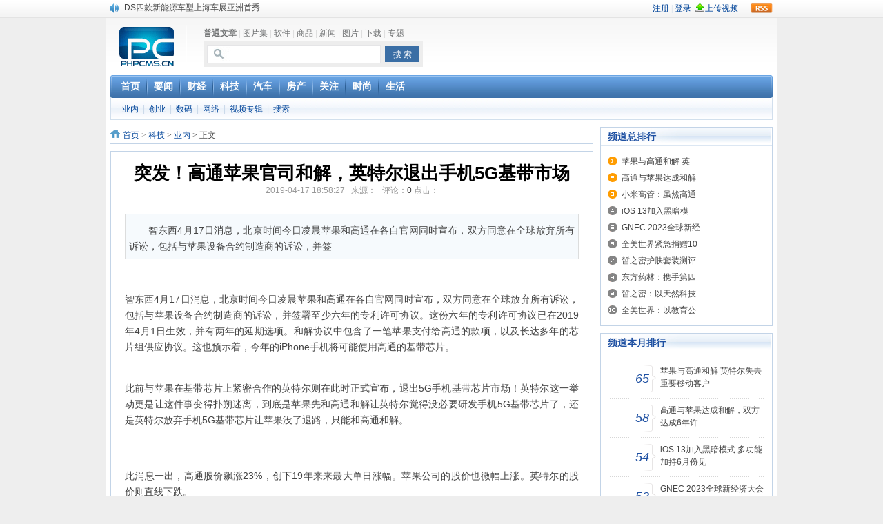

--- FILE ---
content_type: text/html; charset=utf-8
request_url: http://www2.qy-keji.com/index.php?m=content&c=index&a=show&catid=22&id=1085
body_size: 8704
content:
<!DOCTYPE html PUBLIC "-//W3C//DTD XHTML 1.0 Transitional//EN" "http://www.w3.org/TR/xhtml1/DTD/xhtml1-transitional.dtd">
<html xmlns="http://www.w3.org/1999/xhtml">
<head>
<meta http-equiv="Content-Type" content="text/html; charset=utf-8" />
<meta http-equiv="X-UA-Compatible" content="IE=7" />
<title>突发！高通苹果官司和解，英特尔退出手机5G基带市场 - 业内 - PHPCMS演示站</title>
<meta name="keywords" content="PHPCMS演示站">
<meta name="description" content="智东西4月17日消息，北京时间今日凌晨苹果和高通在各自官网同时宣布，双方同意在全球放弃所有诉讼，包括与苹果设备合约制造商的诉讼，并签">
<link href="http://www2.qy-keji.com/statics/css/reset.css" rel="stylesheet" type="text/css" />
<link href="http://www2.qy-keji.com/statics/css/default_blue.css" rel="stylesheet" type="text/css" />
<script type="text/javascript" src="http://www2.qy-keji.com/statics/js/jquery.min.js"></script>
<script type="text/javascript" src="http://www2.qy-keji.com/statics/js/jquery.sgallery.js"></script>
<script type="text/javascript" src="http://www2.qy-keji.com/statics/js/search_common.js"></script>
</head>
<body>
<div class="body-top">
    <div class="content">
        		<div id="announ">
                 <ul>
                                       <li><a href="http://www2.qy-keji.com/index.php?m=content&c=index&a=show&catid=7&id=1065">巴黎圣母院大火肆虐，人类文明的一场浩劫</a></li>
                                            <li><a href="http://www2.qy-keji.com/index.php?m=content&c=index&a=show&catid=7&id=1066">奔驰维权女车主捅出了一个最大的瓜</a></li>
                                            <li><a href="http://www2.qy-keji.com/index.php?m=content&c=index&a=show&catid=24&id=1090">苹果MacOS曝新功能：将iPad作为拓展屏</a></li>
                                            <li><a href="http://www2.qy-keji.com/index.php?m=content&c=index&a=show&catid=28&id=1091">DS四款新能源车型上海车展亚洲首秀</a></li>
                                            <li><a href="http://www2.qy-keji.com/index.php?m=content&c=index&a=show&catid=22&id=1092">苹果与高通和解 英特尔失去重要移动客户</a></li>
                                            <li><a href="http://www2.qy-keji.com/index.php?m=content&c=index&a=show&catid=22&id=1093">小米高管：虽然高通与苹果和解，但5G iPhone最快明年下半年发布</a></li>
                                            <li><a href="http://www2.qy-keji.com/index.php?m=content&c=index&a=show&catid=22&id=1094">iOS 13加入黑暗模式 多功能加持6月份见</a></li>
                                            <li><a href="http://www2.qy-keji.com/index.php?m=content&c=index&a=show&catid=22&id=1095">高通与苹果达成和解，双方达成6年许可协议</a></li>
                                            <li><a href="http://www2.qy-keji.com/index.php?m=content&c=index&a=show&catid=8&id=2513">戴森 WashG1 洗地机抢先体验：无吸力，依然带来持久高效清洁体验</a></li>
                                       </ul>
            </div>
     	 <script type="text/javascript">
$(function(){
	startmarquee('announ',22,1,500,3000);
})
</script>
            <div class="login lh24 blue"><a href="http://www2.qy-keji.com/index.php?m=content&c=rss&siteid=1" class="rss ib">rss</a><span class="rt"><script type="text/javascript">document.write('<iframe src="http://www2.qy-keji.com/index.php?m=member&c=index&a=mini&forward='+encodeURIComponent(location.href)+'&siteid=1" allowTransparency="true"  width="500" height="24" frameborder="0" scrolling="no"></iframe>')</script></span></div>
    </div>
</div>
<div class="header">
	<div class="logo"><a href="http://www2.qy-keji.com/"><img src="http://www2.qy-keji.com/statics/images/v9/logo.jpg" /></a></div>

    <div class="search">
    	<div class="tab" id="search">
																<a href="javascript:;" onclick="setmodel(53, $(this));" style="outline:medium none;" hidefocus="true"  class="on" >普通文章</a><span> | </span>										<a href="javascript:;" onclick="setmodel(54, $(this));" style="outline:medium none;" hidefocus="true" >图片集</a><span> | </span>										<a href="javascript:;" onclick="setmodel(55, $(this));" style="outline:medium none;" hidefocus="true" >软件</a><span> | </span>										<a href="javascript:;" onclick="setmodel(56, $(this));" style="outline:medium none;" hidefocus="true" >商品</a><span> | </span>										<a href="javascript:;" onclick="setmodel(1, $(this));" style="outline:medium none;" hidefocus="true" >新闻</a><span> | </span>										<a href="javascript:;" onclick="setmodel(3, $(this));" style="outline:medium none;" hidefocus="true" >图片</a><span> | </span>										<a href="javascript:;" onclick="setmodel(2, $(this));" style="outline:medium none;" hidefocus="true" >下载</a><span> | </span>										<a href="javascript:;" onclick="setmodel(52, $(this));" style="outline:medium none;" hidefocus="true" >专题</a>								</div>

        <div class="bd">
            <form action="http://www2.qy-keji.com/index.php" method="get" target="_blank">
				<input type="hidden" name="m" value="search"/>
				<input type="hidden" name="c" value="index"/>
				<input type="hidden" name="a" value="init"/>
				<input type="hidden" name="typeid" value="53" id="typeid"/>
				<input type="hidden" name="siteid" value="1" id="siteid"/>
                <input type="text" class="text" name="q" id="q"/><input type="submit" value="搜 索" class="button" />
            </form>
        </div>
    </div>

    <div class="banner"><script language="javascript" src="http://www2.qy-keji.com/index.php?m=poster&c=index&a=show_poster&id=1"></script></div>
    <div class="bk3"></div>
    <div class="nav-bar">
    	<map>
    	        	<ul class="nav-site">
			<li><a href="http://www2.qy-keji.com"><span>首页</span></a></li>
						<li class="line">|</li>
			<li><a href="http://www2.qy-keji.com/"><span>要闻</span></a></li>
						<li class="line">|</li>
			<li><a href="http://www2.qy-keji.com/"><span>财经</span></a></li>
						<li class="line">|</li>
			<li><a href="http://www2.qy-keji.com/"><span>科技</span></a></li>
						<li class="line">|</li>
			<li><a href="http://www2.qy-keji.com/"><span>汽车</span></a></li>
						<li class="line">|</li>
			<li><a href="http://www2.qy-keji.com/"><span>房产</span></a></li>
						<li class="line">|</li>
			<li><a href="http://www2.qy-keji.com/"><span>关注</span></a></li>
						<li class="line">|</li>
			<li><a href="http://www2.qy-keji.com/"><span>时尚</span></a></li>
						<li class="line">|</li>
			<li><a href="http://www2.qy-keji.com/"><span>生活</span></a></li>
			            </ul>
        		        </map>
    </div> 
	
	    <div class="subnav">
								<a href="http://www2.qy-keji.com/">业内</a><span> | </span>
						<a href="http://www2.qy-keji.com/">创业</a><span> | </span>
						<a href="http://www2.qy-keji.com/">数码</a><span> | </span>
						<a href="http://www2.qy-keji.com/">网络</a><span> | </span>
			        		<a href="http://www2.qy-keji.com/index.php?m=video&c=index&a=album">视频专辑</a> <span> | </span>
    	<a href="http://www2.qy-keji.com/index.php?m=content&c=search&catid=22">搜索</a>    </div>
	</div>
</div><div class="main">
	<div class="col-left">
    	<div class="crumbs"><a href="http://www2.qy-keji.com">首页</a><span> &gt; </span><a href="http://www2.qy-keji.com/">科技</a> > <a href="http://www2.qy-keji.com/">业内</a> >  正文</div>
        <div id="Article">
        	<h1>突发！高通苹果官司和解，英特尔退出手机5G基带市场<br />
<span>2019-04-17 18:58:27&nbsp;&nbsp;&nbsp;来源：&nbsp;&nbsp;&nbsp;评论：<a href="#comment_iframe" id="comment">0</a> 点击：</span><span id="hits"></span></h1>
			<div class="summary" >智东西4月17日消息，北京时间今日凌晨苹果和高通在各自官网同时宣布，双方同意在全球放弃所有诉讼，包括与苹果设备合约制造商的诉讼，并签</div>			<div class="content">
							<div class="article-content">
<p>&nbsp;</p>
<p><span class="bjh-p">智东西4月17日消息，北京时间今日凌晨苹果和高通在各自官网同时宣布，双方同意在全球放弃所有诉讼，包括与苹果设备合约制造商的诉讼，并签署至少六年的专利许可协议。这份六年的专利许可协议已在2019年4月1日生效，并有两年的延期选项。和解协议中包含了一笔苹果支付给高通的款项，以及长达多年的芯片组供应协议。这也预示着，今年的iPhone手机将可能使用高通的基带芯片。</span></p>
<div class="img-container">&nbsp;</div>
<p><span class="bjh-p">此前与苹果在基带芯片上紧密合作的英特尔则在此时正式宣布，退出5G手机基带芯片市场！英特尔这一举动更是让这件事变得扑朔迷离，到底是苹果先和高通和解让英特尔觉得没必要研发手机5G基带芯片了，还是英特尔放弃手机5G基带芯片让苹果没了退路，只能和高通和解。</span></p>
<div class="img-container">&nbsp;</div>
<div class="img-container">&nbsp;</div>
<p><span class="bjh-p">此消息一出，高通股价飙涨23%，创下19年来来最大单日涨幅。苹果公司的股价也微幅上涨。英特尔的股价则直线下跌。</span></p>
<div class="img-container">&nbsp;</div>
<p><span class="bjh-p">对此，美国科行业分析人士Avi Greengart推测，鉴于该公告的时间安排，明显是英特尔管理层失去了对移动5G的兴趣或者无法交付移动5G，迫使苹果与高通达成和解，而不是苹果的和解迫使英特尔退出5G调制解调器。</span></p>
<p><span class="bjh-p">有意思的是，本周这一长达两年的专利诉讼案才刚刚进入关键时期，两年前苹果向高通索赔270亿美元，而4月15日庭审环节才刚开始，据报道整个庭审时间预计长达4周，并且双方CEO都将参加庭审环节。</span></p>
<p><span class="bjh-p">然而本周这场旷日持久的专利战刚刚进入高潮，就以苹果的花钱了事戛然而止了，不免让人大跌眼镜。</span></p>
<p>一、长达两年的专利诉讼案</p>
<p><span class="bjh-p">作为两家美国公司，高通和苹果的合作由来已久。早在2007年，苹果创始人史蒂夫&middot;乔布斯就和高通CEO保罗&middot;雅各布建立了友好的关系。当时协议是，苹果每部iPhone将向高通支付7.5美元的专利费。</span></p>
<p><span class="bjh-p">但时间到了2011年，库克接替乔布斯后算了一笔账，他发现以之前的协议价格来计算，如果iPhone出货量达到了亿级别，就意味着这笔专利费每年将高达10亿美元。苹果认为这一授权费超过了高通技术本身的价值，认为&ldquo;非常过分&rdquo;。</span></p>
<p><span class="bjh-p">而后，苹果开始另寻出路。2016年苹果开始采用英特尔的芯片，2017年直接与英特尔达成合作，放弃高通，同时对高通提起诉讼，要求退还之前的专利费。</span></p>
<p><span class="bjh-p">高通方面对苹果不给专利费还是用其专利的行为非常不满，于是要求苹果支付之前的专利费，并向苹果禁售高通芯片。</span></p>
<p><span class="bjh-p">于是，这场旷日持久的专利诉讼案正式开始，2017年11月15日正式立案。苹果指控高通收取了过高的专利使用费，要求其支付270亿美元的赔偿金。而高通方面则认为其不存在不当行为，要求苹果赔偿十亿美元的赔偿金，还寻求苹果及其供应商至少换其70亿美元的逾期支付。</span></p>
<p><span class="bjh-p">随后，高通可谓是在全球范围哭诉并状告苹果，在全球总共发起了超过100多次对于苹果公司的起诉。在美国、德国等国家，高通都在起诉苹果公司。其中在美国有10起诉讼，在德国有8起以上的诉讼。</span></p>
<p><span class="bjh-p">在中国的北京、广州、南京、青岛、福州总共发起了23起针对苹果公司的诉讼。2018年7月10日高通向福州中院申请裁定，并获得胜利，判定结果为禁止苹果在中国市场进口和销售包括iPhone X在内的部分型号手机。此外，高通还曾向北京、青岛、广州提起了附加诉讼，要求另外禁售苹果最新款的iPhone XS、iPhone XS Max和iPhone XR手机。</span></p>
<p>二、苹果的5G基带芯片之困</p>
<p><span class="bjh-p">此次诉讼结果，将会影响到以后高通与其他手机厂商的合作模式。</span></p>
<p><span class="bjh-p">对于高通来说，在这场官司中是绝不会让步的，一旦让步则意味着对其他手机厂商也要做出专利收费标准的修改，将大大降低高通未来营收。</span></p>
<p><span class="bjh-p">对于苹果来说，当前智能手机市场正处于5G竞赛的关键时期。自研基带芯片的三星、华为已经推出了5G手机，安卓阵营的其他厂商小米、OPPO、vivo等与高通合作稳定，各家的5G手机要么已经面世，要么即将面世。</span></p>
<p><span class="bjh-p">而苹果现在的合作伙伴英特尔此前早早表态称，自家的芯片商用得等到2020年。而5G竞赛迫在眉急，放眼业内，目前能提供5G基带芯片的企业又寥寥无几，仅有华为、三星、高通三家。</span></p>
<p><span class="bjh-p">此前，台媒还曾报道，苹果也曾向另一大芯片厂商三星求购过5G芯片，但得到的回复则是产能不足。</span></p>
<p><span class="bjh-p">近日，华为创始人任正非和华为消费者业务CEO余承东都表示，华为愿意向苹果出售5G芯片。但当下华为的5G技术在美国受阻，即便是苹果有心采用华为5G芯片，现实也存在着种种阻碍。</span></p>
<p><span class="bjh-p">此前还有报道称，苹果成立了基带芯片工作室，想要自己研发5G芯片。然而，基带芯片研发有一定门槛。虽然苹果已研发了移动处理器、安全芯片、蓝牙芯片，但想要攻克基带芯片难关也是非常艰难的，即便是现在进行研发，也是远水解不了近火，至少需要三年的时间才能应用到相关的设备上。</span></p>
<div class="img-container"><img class="normal" data-loaded="0" data-loadfunc="0" src="https://pics1.baidu.com/feed/b3b7d0a20cf431add964cefab22f03ab2fdd9859.jpeg?token=cbad0da69ac545a67f0348a9c94c0109&amp;s=6B96E2021896C3E90C7589D6030080AA" width="536" /></div>
<p><span class="bjh-p">而今天，英特尔更是直接宣布退出5G手机芯片市场。不过，英特尔和苹果的神同步是何原因，目前还是一个谜题。</span></p>
<p>结语：苹果花钱了事，全球最大专利纠纷戛然而止</p>
<p><span class="bjh-p">两年来，高通在全球各地掀起的专利诉讼不断将这场专利案推向高潮，也让全世界瞩目。在这两年的时间里，苹果和高通各执一词，都没有让步，更是让公众对这场专利案的最终结果充满期待。而就在两天前，这场专利诉讼案才刚刚正式进入美国司法的庭审环节，苹果就选择了放弃，以花钱了事收场。</span></p>
<p><span class="bjh-p">苹果内心的活动，我们不得而知。不过，从当前的形势来看，苹果在5G芯片上的确遭遇了前所未有的困境：与高通陷入专利纠纷、三星明确表态产能不足、无法使用华为芯片、好朋友英特尔不干了。</span></p>
<p><span class="bjh-p">此外，苹果2018年的财报上看，新款iPhone销量不佳。而在智能手机市场，主流玩家都在紧锣密鼓地部署5G手机，市场都在看苹果的反应。这桩桩件件都在一步步地摧毁苹果的傲气，不得不将苹果推向高通，与之握手言和。</span></p>
</div>
<br />
				<!--内容关联投票-->
				                
						</div>
			<div id="pages" class="text-c"></div>
            <p style="margin-bottom:10px">
            <strong>相关热词搜索：</strong>            </p>
            <p class="f14">
                <strong>上一篇：</strong><a href="http://www2.qy-keji.com/index.php?m=content&c=index&a=show&catid=22&id=1084">AMD逆转！锐龙销量反超酷睿，能否凭借7nm全面翻盘？</a><br />
                <strong>下一篇：</strong><a href="http://www2.qy-keji.com/index.php?m=content&c=index&a=show&catid=22&id=1087">AMD CEO亲承！索尼主机PS5继续使用AMD全家桶</a>
            </p>
                                            <div class="bk15"></div>
            <script type="text/javascript" src="http://www2.qy-keji.com/index.php?m=mood&c=index&a=init&id=22-1085-1"></script>      </div>
      <div class="Article-Tool">
          分享到：
		  <img src="http://v.t.qq.com/share/images/s/weiboicon16.png" style="padding-bottom:3px;" onclick="postToWb();" class="cu" title="分享到腾讯微博"/><script type="text/javascript">
	function postToWb(){
		var _t = encodeURI(document.title);
		var _url = encodeURIComponent(document.location);
		var _appkey = encodeURI("cba3558104094dbaa4148d8caa436a0b");
		var _pic = encodeURI('');
		var _site = '';
		var _u = 'http://v.t.qq.com/share/share.php?url='+_url+'&appkey='+_appkey+'&site='+_site+'&pic='+_pic+'&title='+_t;
		window.open( _u,'', 'width=700, height=680, top=0, left=0, toolbar=no, menubar=no, scrollbars=no, location=yes, resizable=no, status=no' );
	}
</script>
          <script type="text/javascript">document.write('<a href="http://v.t.sina.com.cn/share/share.php?url='+encodeURIComponent(location.href)+'&appkey=3172366919&title='+encodeURIComponent('突发！高通苹果官司和解，英特尔退出手机5G基带市场')+'" title="分享到新浪微博" class="t1" target="_blank">&nbsp;</a>');</script>
		  <script type="text/javascript">document.write('<a href="http://www.douban.com/recommend/?url='+encodeURIComponent(location.href)+'&title='+encodeURIComponent('突发！高通苹果官司和解，英特尔退出手机5G基带市场')+'" title="分享到豆瓣" class="t2" target="_blank">&nbsp;</a>');</script>
		  <script type="text/javascript">document.write('<a href="http://share.renren.com/share/buttonshare.do?link='+encodeURIComponent(location.href)+'&title='+encodeURIComponent('突发！高通苹果官司和解，英特尔退出手机5G基带市场')+'" title="分享到人人" class="t3" target="_blank">&nbsp;</a>');</script>
		  <script type="text/javascript">document.write('<a href="http://www.kaixin001.com/repaste/share.php?rtitle='+encodeURIComponent('突发！高通苹果官司和解，英特尔退出手机5G基带市场')+'&rurl='+encodeURIComponent(location.href)+'&rcontent=" title="分享到开心网" class="t4" target="_blank">&nbsp;</a>');</script>
		  <script type="text/javascript">document.write('<a href="http://sns.qzone.qq.com/cgi-bin/qzshare/cgi_qzshare_onekey?url='+encodeURIComponent(location.href)+'" title="分享到QQ空间" class="t5" target="_blank">&nbsp;</a>');</script>
      
	  <span id='favorite'>
		<a href="javascript:;" onclick="add_favorite('突发！高通苹果官司和解，英特尔退出手机5G基带市场');" class="t6">收藏</a>
	  </span>

	  </div>
      <div class="bk10"></div>
            <iframe src="http://www2.qy-keji.com/index.php?m=comment&c=index&a=init&commentid=content_22-1085-1&iframe=1" width="100%" height="100%" id="comment_iframe" frameborder="0" scrolling="no"></iframe>
      <div class="box">
        		<h5>评论排行</h5>
				             	<ul class="content list blue f14 row-2">
				                </ul>
				        </div>
          </div>
    <div class="col-auto">
        <div class="box">
            <h5 class="title-2">频道总排行</h5>
            <ul class="content digg">
												<li><a href="http://www2.qy-keji.com/index.php?m=content&c=index&a=show&catid=22&id=1092" target="_blank" title="苹果与高通和解 英特尔失去重要移动客户">苹果与高通和解 英</a></li>
									<li><a href="http://www2.qy-keji.com/index.php?m=content&c=index&a=show&catid=22&id=1095" target="_blank" title="高通与苹果达成和解，双方达成6年许可协议">高通与苹果达成和解</a></li>
									<li><a href="http://www2.qy-keji.com/index.php?m=content&c=index&a=show&catid=22&id=1093" target="_blank" title="小米高管：虽然高通与苹果和解，但5G iPhone最快明年下半年发布">小米高管：虽然高通</a></li>
									<li><a href="http://www2.qy-keji.com/index.php?m=content&c=index&a=show&catid=22&id=1094" target="_blank" title="iOS 13加入黑暗模式 多功能加持6月份见">iOS 13加入黑暗模</a></li>
									<li><a href="http://www2.qy-keji.com/index.php?m=content&c=index&a=show&catid=22&id=2485" target="_blank" title="GNEC 2023全球新经济大会｜全球大咖、行业领袖齐聚澳门，跨界对谈智健未来">GNEC 2023全球新经</a></li>
									<li><a href="http://www2.qy-keji.com/index.php?m=content&c=index&a=show&catid=22&id=3045" target="_blank" title="全美世界紧急捐赠100万港币 支援香港火灾善后重建">全美世界紧急捐赠10</a></li>
									<li><a href="http://www2.qy-keji.com/index.php?m=content&c=index&a=show&catid=22&id=3044" target="_blank" title="皙之密护肤套装测评：秋冬干燥肌的水润守护">皙之密护肤套装测评</a></li>
									<li><a href="http://www2.qy-keji.com/index.php?m=content&c=index&a=show&catid=22&id=3046" target="_blank" title="东方药林：携手第四小组成员单位共推行业党建提质增效">东方药林：携手第四</a></li>
									<li><a href="http://www2.qy-keji.com/index.php?m=content&c=index&a=show&catid=22&id=3028" target="_blank" title="皙之密：以天然科技赋能，引领自然美肌护肤浪潮">皙之密：以天然科技</a></li>
									<li><a href="http://www2.qy-keji.com/index.php?m=content&c=index&a=show&catid=22&id=3027" target="_blank" title="全美世界：以教育公益为核，为乡村振兴注入教育动能">全美世界：以教育公</a></li>
							            </ul>
        </div>
        <div class="bk10"></div>
        <div class="box">
            <h5 class="title-2">频道本月排行</h5>
            <ul class="content rank">
											<li><span>65</span><a href="http://www2.qy-keji.com/index.php?m=content&c=index&a=show&catid=22&id=1092" class="title" title="苹果与高通和解 英特尔失去重要移动客户">苹果与高通和解 英特尔失去重要移动客户</a></li>
								<li><span>58</span><a href="http://www2.qy-keji.com/index.php?m=content&c=index&a=show&catid=22&id=1095" class="title" title="高通与苹果达成和解，双方达成6年许可协议">高通与苹果达成和解，双方达成6年许...</a></li>
								<li><span>54</span><a href="http://www2.qy-keji.com/index.php?m=content&c=index&a=show&catid=22&id=1094" class="title" title="iOS 13加入黑暗模式 多功能加持6月份见">iOS 13加入黑暗模式 多功能加持6月份见</a></li>
								<li><span>53</span><a href="http://www2.qy-keji.com/index.php?m=content&c=index&a=show&catid=22&id=2485" class="title" title="GNEC 2023全球新经济大会｜全球大咖、行业领袖齐聚澳门，跨界对谈智健未来">GNEC 2023全球新经济大会｜全球大咖...</a></li>
								<li><span>52</span><a href="http://www2.qy-keji.com/index.php?m=content&c=index&a=show&catid=22&id=3045" class="title" title="全美世界紧急捐赠100万港币 支援香港火灾善后重建">全美世界紧急捐赠100万港币 支援香...</a></li>
								<li><span>46</span><a href="http://www2.qy-keji.com/index.php?m=content&c=index&a=show&catid=22&id=1093" class="title" title="小米高管：虽然高通与苹果和解，但5G iPhone最快明年下半年发布">小米高管：虽然高通与苹果和解，但5G...</a></li>
								<li><span>45</span><a href="http://www2.qy-keji.com/index.php?m=content&c=index&a=show&catid=22&id=3044" class="title" title="皙之密护肤套装测评：秋冬干燥肌的水润守护">皙之密护肤套装测评：秋冬干燥肌的水...</a></li>
								<li><span>44</span><a href="http://www2.qy-keji.com/index.php?m=content&c=index&a=show&catid=22&id=3046" class="title" title="东方药林：携手第四小组成员单位共推行业党建提质增效">东方药林：携手第四小组成员单位共推...</a></li>
								<li><span>38</span><a href="http://www2.qy-keji.com/index.php?m=content&c=index&a=show&catid=22&id=3028" class="title" title="皙之密：以天然科技赋能，引领自然美肌护肤浪潮">皙之密：以天然科技赋能，引领自然美...</a></li>
								<li><span>26</span><a href="http://www2.qy-keji.com/index.php?m=content&c=index&a=show&catid=22&id=3027" class="title" title="全美世界：以教育公益为核，为乡村振兴注入教育动能">全美世界：以教育公益为核，为乡村振...</a></li>
							            </ul>
        </div>
    </div>
</div>
<script type="text/javascript">
<!--
	function show_ajax(obj) {
		var keywords = $(obj).text();
		var offset = $(obj).offset();
		var jsonitem = '';
		$.getJSON("http://www2.qy-keji.com/index.php?m=content&c=index&a=json_list&type=keyword&modelid=12&id=1085&keywords="+encodeURIComponent(keywords),
				function(data){
				var j = 1;
				var string = "<div class='point key-float'><div style='position:relative'><div class='arro'></div>";
				string += "<a href='JavaScript:;' onclick='$(this).parent().parent().remove();' hidefocus='true' class='close'><span>关闭</span></a><div class='contents f12'>";
				if(data!=0) {
				  $.each(data, function(i,item){
					j = i+1;
					jsonitem += "<a href='"+item.url+"' target='_blank'>"+j+"、"+item.title+"</a><BR>";
					
				  });
					string += jsonitem;
				} else {
					string += '没有找到相关的信息！';
				}
					string += "</div><span class='o1'></span><span class='o2'></span><span class='o3'></span><span class='o4'></span></div></div>";		
					$(obj).after(string);
					$('.key-float').mouseover(
						function (){
							$(this).siblings().css({"z-index":0})
							$(this).css({"z-index":1001});
						}
					)
					$(obj).next().css({ "left": +offset.left-100, "top": +offset.top+$(obj).height()+12});
				});
	}

	function add_favorite(title) {
		$.getJSON('http://www2.qy-keji.com/api.php?op=add_favorite&title='+encodeURIComponent(title)+'&url='+encodeURIComponent(location.href)+'&'+Math.random()+'&callback=?', function(data){
			if(data.status==1)	{
				$("#favorite").html('收藏成功');
			} else {
				alert('请登录');
			}
		});
	}

$(function(){
  $('#Article .content img').LoadImage(true, 660, 660,'http://www2.qy-keji.com/statics/images/s_nopic.gif');    
})
//-->
</script>

<script language="JavaScript" src="http://www2.qy-keji.com/api.php?op=count&id=1085&modelid=12"></script>
<div class="footer">
<p class="info">
<a href="http://www2.qy-keji.com/html/about/aboutus/" target="_blank">关于我们</a> |  
<a href="http://www2.qy-keji.com/html/about/contactus/" target="_blank">联系方式</a> |  
<a href="http://www2.qy-keji.com/index.php?m=content&c=index&a=lists&catid=4" target="_blank">版权声明</a> |  
<a href="http://www2.qy-keji.com/html/about/hr/" target="_blank">招聘信息</a> |  
<a href="http://www2.qy-keji.com/index.php?m=link" target="_blank">友情链接</a>
<br />
Powered by <strong><a href="http://www.phpcms.cn" target="_blank">PHPCMS</a></strong> <em>V9.6.3</em> &copy; 2017 <img src="http://www2.qy-keji.com/statics/images/copyright.gif"/></p>
</div>
<script type="text/javascript">
$(function(){
	$(".picbig").each(function(i){
		var cur = $(this).find('.img-wrap').eq(0);
		var w = cur.width();
		var h = cur.height();
	   $(this).find('.img-wrap img').LoadImage(true, w, h,'http://www2.qy-keji.com/statics/images/msg_img/loading.gif');
	});
})
</script>
</body>
</html>

--- FILE ---
content_type: text/html; charset=utf-8
request_url: http://www2.qy-keji.com/index.php?m=mood&c=index&a=init&id=22-1085-1
body_size: 811
content:
document.write("<style type=\"text/css\"> #mood{text-align: center;}#mood ul li,#mood ul li div.pillar{display:inline-block;display:-moz-inline-stack;zoom:1;*display:inline;}#mood ul li{vertical-align: bottom}#mood ul li{width:80px; padding-bottom:10px}#mood ul li span{ font-size:12px}#mood ul li label{ display:block;}#mood ul li div.pillar{ height:20px; width:80px; background:url(http://www2.qy-keji.com/statics/images/mood/mood.gif) repeat-y 28px center; margin-bottom:5px;}#mood ul li div.pass{background-position: -83px center;}</style><div id=\"mood\"><ul><li><span>0</span><div class=\"pillar\" style=\"height:0px;\"></div><img src=\"http://www2.qy-keji.com/statics/images/mood/a1.gif\"><br /><label for=\"n1\">震惊<br /><input type=\"radio\" id=\"n1\" name=\"n\" onclick=\"vote(1)\" ></label></li><li><span>0</span><div class=\"pillar\" style=\"height:0px;\"></div><img src=\"http://www2.qy-keji.com/statics/images/mood/a2.gif\"><br /><label for=\"n2\">不解<br /><input type=\"radio\" id=\"n2\" name=\"n\" onclick=\"vote(2)\" ></label></li><li><span>0</span><div class=\"pillar\" style=\"height:0px;\"></div><img src=\"http://www2.qy-keji.com/statics/images/mood/a3.gif\"><br /><label for=\"n3\">愤怒<br /><input type=\"radio\" id=\"n3\" name=\"n\" onclick=\"vote(3)\" ></label></li><li><span>0</span><div class=\"pillar\" style=\"height:0px;\"></div><img src=\"http://www2.qy-keji.com/statics/images/mood/a4.gif\"><br /><label for=\"n4\">杯具<br /><input type=\"radio\" id=\"n4\" name=\"n\" onclick=\"vote(4)\" ></label></li><li><span>0</span><div class=\"pillar\" style=\"height:0px;\"></div><img src=\"http://www2.qy-keji.com/statics/images/mood/a5.gif\"><br /><label for=\"n5\">无聊<br /><input type=\"radio\" id=\"n5\" name=\"n\" onclick=\"vote(5)\" ></label></li><li><span>0</span><div class=\"pillar\" style=\"height:0px;\"></div><img src=\"http://www2.qy-keji.com/statics/images/mood/a6.gif\"><br /><label for=\"n6\">高兴<br /><input type=\"radio\" id=\"n6\" name=\"n\" onclick=\"vote(6)\" ></label></li><li><span>0</span><div class=\"pillar\" style=\"height:0px;\"></div><img src=\"http://www2.qy-keji.com/statics/images/mood/a7.gif\"><br /><label for=\"n7\">支持<br /><input type=\"radio\" id=\"n7\" name=\"n\" onclick=\"vote(7)\" ></label></li><li><span>0</span><div class=\"pillar\" style=\"height:0px;\"></div><img src=\"http://www2.qy-keji.com/statics/images/mood/a8.gif\"><br /><label for=\"n8\">超赞<br /><input type=\"radio\" id=\"n8\" name=\"n\" onclick=\"vote(8)\" ></label></li></ul></div><script type=\"text/javascript\">function vote(id) {$.getJSON(\'http://www2.qy-keji.com/index.php?m=mood&c=index&a=post&id=22-1085-1&k=\'+id+\'&\'+Math.random()+\'&callback=?\', function(data){if(data.status==1){$(\'#mood\').html(data.data);}else {alert(data.data);}})}</script>                                                           ");

--- FILE ---
content_type: text/html; charset=utf-8
request_url: http://www2.qy-keji.com/index.php?m=member&c=index&a=mini&forward=http%3A%2F%2Fwww2.qy-keji.com%2Findex.php%3Fm%3Dcontent%26c%3Dindex%26a%3Dshow%26catid%3D22%26id%3D1085&siteid=1
body_size: 631
content:
<style>
body,html{background:none; padding:0; margin:0}
.log{line-height:24px;*line-height:27px; height:24px;float:right; font-size:12px}
.log span{color:#ced9e7}
.log a{color:#049;text-decoration: none;}
.log a:hover{text-decoration: underline;}
.log .snda{ position:relative; bottom:-3px}
.log .upv_btn{height: 24px; padding-left: 14px; position: relative; background:url(http://www2.qy-keji.com/statics/images/up_btn.gif) no-repeat 0px 0px; margin-left:0px; margin-right:10px; *background-position:0px 5px;}
.log .r{float:right;}
.log .w27{* width:320px;}
</style>
<body style="background-color:transparent">
<div class="log w27"> <span class="r"><a href="http://www2.qy-keji.com/index.php?m=member&c=index&a=register&siteid=1" target="_blank">注册</a> <span>|</span> <a href="http://www2.qy-keji.com/index.php?m=member&c=index&a=login&forward=http%3A%2F%2Fwww2.qy-keji.com%2Findex.php%3Fm%3Dcontent%26c%3Dindex%26a%3Dshow%26catid%3D22%26id%3D1085&siteid=1" target="_top">登录</a>&nbsp;&nbsp;<a href="http://www2.qy-keji.com/index.php?m=member&c=content&a=upload_video" target="_top" class="upv_btn">上传视频</a></span>
</div>
</body>

--- FILE ---
content_type: text/html; charset=utf-8
request_url: http://www2.qy-keji.com/index.php?m=comment&c=index&a=init&commentid=content_22-1085-1&iframe=1
body_size: 1807
content:
<!DOCTYPE html PUBLIC "-//W3C//DTD XHTML 1.0 Transitional//EN" "http://www.w3.org/TR/xhtml1/DTD/xhtml1-transitional.dtd">
<html xmlns="http://www.w3.org/1999/xhtml">
<head>
<meta http-equiv="Content-Type" content="text/html; charset=utf-8" />
<meta http-equiv="X-UA-Compatible" content="IE=7" />
<title>PHPCMS演示站</title>
<meta name="keywords" content="PHPCMS演示站">
<meta name="description" content="PHPCMS演示站">
<link href="http://www2.qy-keji.com/statics/css/reset.css" rel="stylesheet" type="text/css" />
<link href="http://www2.qy-keji.com/statics/css/default_blue.css" rel="stylesheet" type="text/css" />
<script language="javascript" type="text/javascript" src="http://www2.qy-keji.com/statics/js/jquery.min.js"></script>
<script language="javascript" type="text/javascript" src="http://www2.qy-keji.com/statics/js/jquery.sgallery.js"></script>
<style>
body{background:none;}
</style>
</head>
<body onload="iframe_height()">
<div id="bodyheight">
<form action="http://www2.qy-keji.com/index.php?m=comment&c=index&a=post&commentid=content_22-1085-1" method="post" onsubmit="return on_submit()">
<input type="hidden" name="title" value="%E7%AA%81%E5%8F%91%EF%BC%81%E9%AB%98%E9%80%9A%E8%8B%B9%E6%9E%9C%E5%AE%98%E5%8F%B8%E5%92%8C%E8%A7%A3%EF%BC%8C%E8%8B%B1%E7%89%B9%E5%B0%94%E9%80%80%E5%87%BA%E6%89%8B%E6%9C%BA5G%E5%9F%BA%E5%B8%A6%E5%B8%82%E5%9C%BA">
<input type="hidden" name="url" value="http%3A%2F%2Fwww2.qy-keji.com%2Findex.php%3Fm%3Dcontent%26c%3Dindex%26a%3Dshow%26catid%3D22%26id%3D1085">
      <div class="comment-form">
      	<h5><strong>我来说两句</strong><span class="fn rt blue">已有<font color="#FF0000">0</font>条评论，<a href="http://www2.qy-keji.com/index.php?m=comment&c=index&a=init&commentid=content_22-1085-1" target="_blank">点击全部查看</a></span></h5>
        <div class="posn">我的态度：<input type="radio" name="direction" value="1" /> <img src="http://www2.qy-keji.com/statics/images/icon/zheng.png" /> <input type="radio" name="direction" value="2" /> <img src="http://www2.qy-keji.com/statics/images/icon/fan.png" /> <input type="radio" name="direction" value="3"  /> <img src="http://www2.qy-keji.com/statics/images/icon/zhong.png" />
</div>
        <textarea rows="8" cols="80" name="content"></textarea><br>
		        <div class="btn"><input type="submit" value="发表评论" /></div>&nbsp;&nbsp;&nbsp;&nbsp;<a href="http://www2.qy-keji.com/index.php?m=member&c=index&a=login&forward=http%3A%2F%2Fwww2.qy-keji.com%2Findex.php%3Fm%3Dcontent%26c%3Dindex%26a%3Dshow%26catid%3D22%26id%3D1085" target="_top" class="blue">登录</a><span> | </span><a href="http://www2.qy-keji.com/index.php?m=member&c=index&a=register" class="blue"  target="_top">注册</a> <span style="color:red">需要登陆才可发布评论</span>      </div>  
</form>   
 <div class="bk10"></div>
<script type="text/javascript">
function support(id, commentid) {
	$.getJSON('http://www2.qy-keji.com/index.php?m=comment&c=index&a=support&format=jsonp&commentid='+commentid+'&id='+id+'&callback=?', function(data){
		if(data.status == 1) {
			$('#support_'+id).html(parseInt($('#support_'+id).html())+1);
		} else {
			alert(data.msg);
		}
	});
}

function reply(id,commentid) {
	var str = '<form action="http://www2.qy-keji.com/index.php?m=comment&c=index&a=post&commentid='+commentid+'&id='+id+'" method="post" onsubmit="return on_submit()"><textarea rows="10" style="width:100%" name="content"></textarea>  <div class="btn"><input type="submit" value="发表评论" /></div>&nbsp;&nbsp;&nbsp;&nbsp;<a href="http://www2.qy-keji.com/index.php?m=member&c=index&a=login&forward=http%3A%2F%2Fwww2.qy-keji.com%2Findex.php%3Fm%3Dcontent%26c%3Dindex%26a%3Dshow%26catid%3D22%26id%3D1085" class="blue" target="_top">登录</a> | <a href="http://www2.qy-keji.com/index.php?m=member&c=index&a=register" class="blue" target="_top">注册</a>  <span style="color:red">需要登陆才可发布评论</span></form>';
	$('#reply_'+id).html(str).toggle();
	iframe_height();
}

function hide_code() {
	if ($('#yzmText').data('hide')==0) {
		$('#yzm').hide();
	}
}
function on_submit() {
			var res = 1;
		if(res != 1) {
		alert('验证码错误');
		return false;
	} else {
		iframe_height(200);
		$('#bodyheight').hide();
		$('#loading').show();
		return true;
	}
}
function iframe_height(height) {
	if (!height) {
		var height = document.getElementById('bodyheight').scrollHeight;
	} 
	$('#top_src').attr('src', "http://www2.qy-keji.com/js.html?"+height+'|'+0);
}



</script>
</div>
<iframe width='0' id='top_src' height='0' src=''></iframe>
<div class="hidden text-c" id="loading">
<img src="http://www2.qy-keji.com/statics/images/msg_img/loading.gif" /> 正在提交中...
</div>
</body>
</html>